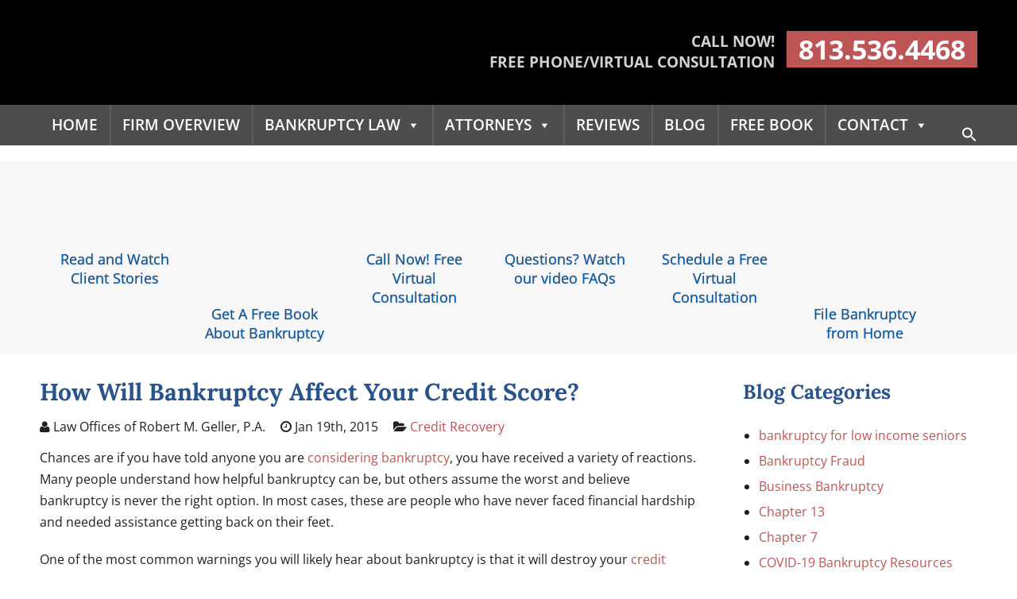

--- FILE ---
content_type: text/html; charset=UTF-8
request_url: https://analytics.edeveloperz.com/Analytics_new.php
body_size: 169
content:
{"status":200,"tracking_id":"69746018d9b1eefd7a0aecc3","active":{"gravity":1,"chat":0,"contact7":0,"other_form":0,"chat_id":"","chat_color":"","integration_review_widget":0,"reviewwidget_hash":""}}